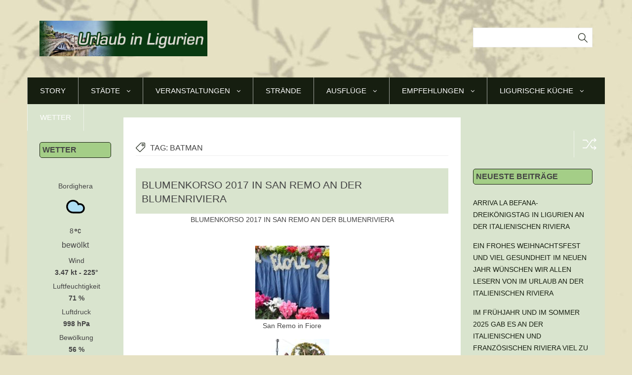

--- FILE ---
content_type: text/html; charset=UTF-8
request_url: https://www.urlaub-italienischeriviera.de/tag/batman/
body_size: 14498
content:
<!DOCTYPE html>
<!--[if !(IE 7) | !(IE 8)  ]><!-->
<html lang="de" prefix="og: http://ogp.me/ns# fb: http://ogp.me/ns/fb# article: http://ogp.me/ns/article#">
<!--<![endif]-->
<head>
<meta charset="UTF-8" />
<meta name="viewport" content="width=device-width" />
<title>Batman | Urlaub an der Italienischen Riviera in Ligurien</title>
<link rel="profile" href="https://gmpg.org/xfn/11" />
<link rel="pingback" href="https://www.urlaub-italienischeriviera.de/xmlrpc.php" />
<link rel="icon" type="image/png" href="https://www.urlaub-italienischeriviera.de/wp-content/uploads/2015/05/icon16x16.png" />			
<link rel="apple-touch-icon" sizes="144x144" href="https://www.urlaub-italienischeriviera.de/wp-content/uploads/2015/05/icon144x144.png" />	
<link rel="apple-touch-icon" sizes="114x114" href="https://www.urlaub-italienischeriviera.de/wp-content/uploads/2015/05/icon114x114.png" />	
<link rel="apple-touch-icon" sizes="72x72" href="https://www.urlaub-italienischeriviera.de/wp-content/uploads/2015/05/icon72x72.png" />	
<link rel="apple-touch-icon" href="https://www.urlaub-italienischeriviera.de/wp-content/uploads/2015/05/icon57x57.png" />	
<!--[if lt IE 9]>
<script src="https://www.urlaub-italienischeriviera.de/wp-content/themes/univermag/assets/js/html5.js" type="text/javascript"></script>
<![endif]-->
<style>
body {
	background-color: #f7f7f7;
}
</style>
<meta name='robots' content='max-image-preview:large' />

<!-- SEO Ultimate (http://www.seodesignsolutions.com/wordpress-seo/) -->
	<meta name="keywords" content="italien,italy,italia,urlaub italienische riviera,Côte d&#039;Azur,Ligurien,Mittelmeer,ligurische Küste,ligurische Küche,italie,Ferienhaus,Casa,Casa Rochin,Imperia,Monte Carlo,Festival International du Cirque,San Remo Festival della Canzone,Restaurants in Ligurien,Airole,Dreikönigsfest,Brauchtum,Dorf im Hinterland,Reise,Feriengäste,Hotelgäste,Zitronenfest,Fête du Ctron Menton,Bumenriviera,Dolceacqua,Riviera diPonente,rustico,vermieten,mieten,reisenFerien,Bordighera,Ventimiglia,San Remo,Nizza,Urlaub,Sonne,Wandern,mountainbike,musikfestival,oliven,tradtion,aktivitäten,parfüm,grasse,Nice,mentone,perinaldo,ausflüge,baden,meer,strand,Immobilien,Hotels,Ferienwohnung,Empfehlungen,Apricale,Hinterland,Bussana Vecchia,Webcam an der italienischen und französischen Riviera,Cannes,Filmfestspiele,Agriturismo,San Biagio della Cima,Herbst in Ligurien,Ferienhaus mieten,Ferienhaus kaufen,Rocchetta Nervina,Beaujolais,Abenteuerbericht mit Folgen,Weihnachten,Halloween in Triora,Spezialitäten" />
<!-- /SEO Ultimate -->

<link rel='dns-prefetch' href='//maps.googleapis.com' />
<link rel="alternate" type="application/rss+xml" title="Urlaub an der Italienischen Riviera in Ligurien &raquo; Feed" href="https://www.urlaub-italienischeriviera.de/feed/" />
<link rel="alternate" type="application/rss+xml" title="Urlaub an der Italienischen Riviera in Ligurien &raquo; Kommentar-Feed" href="https://www.urlaub-italienischeriviera.de/comments/feed/" />
<link rel="alternate" type="application/rss+xml" title="Urlaub an der Italienischen Riviera in Ligurien &raquo; Schlagwort-Feed zu Batman" href="https://www.urlaub-italienischeriviera.de/tag/batman/feed/" />
<style id='wp-img-auto-sizes-contain-inline-css' type='text/css'>
img:is([sizes=auto i],[sizes^="auto," i]){contain-intrinsic-size:3000px 1500px}
/*# sourceURL=wp-img-auto-sizes-contain-inline-css */
</style>
<style id='wp-emoji-styles-inline-css' type='text/css'>

	img.wp-smiley, img.emoji {
		display: inline !important;
		border: none !important;
		box-shadow: none !important;
		height: 1em !important;
		width: 1em !important;
		margin: 0 0.07em !important;
		vertical-align: -0.1em !important;
		background: none !important;
		padding: 0 !important;
	}
/*# sourceURL=wp-emoji-styles-inline-css */
</style>
<style id='wp-block-library-inline-css' type='text/css'>
:root{--wp-block-synced-color:#7a00df;--wp-block-synced-color--rgb:122,0,223;--wp-bound-block-color:var(--wp-block-synced-color);--wp-editor-canvas-background:#ddd;--wp-admin-theme-color:#007cba;--wp-admin-theme-color--rgb:0,124,186;--wp-admin-theme-color-darker-10:#006ba1;--wp-admin-theme-color-darker-10--rgb:0,107,160.5;--wp-admin-theme-color-darker-20:#005a87;--wp-admin-theme-color-darker-20--rgb:0,90,135;--wp-admin-border-width-focus:2px}@media (min-resolution:192dpi){:root{--wp-admin-border-width-focus:1.5px}}.wp-element-button{cursor:pointer}:root .has-very-light-gray-background-color{background-color:#eee}:root .has-very-dark-gray-background-color{background-color:#313131}:root .has-very-light-gray-color{color:#eee}:root .has-very-dark-gray-color{color:#313131}:root .has-vivid-green-cyan-to-vivid-cyan-blue-gradient-background{background:linear-gradient(135deg,#00d084,#0693e3)}:root .has-purple-crush-gradient-background{background:linear-gradient(135deg,#34e2e4,#4721fb 50%,#ab1dfe)}:root .has-hazy-dawn-gradient-background{background:linear-gradient(135deg,#faaca8,#dad0ec)}:root .has-subdued-olive-gradient-background{background:linear-gradient(135deg,#fafae1,#67a671)}:root .has-atomic-cream-gradient-background{background:linear-gradient(135deg,#fdd79a,#004a59)}:root .has-nightshade-gradient-background{background:linear-gradient(135deg,#330968,#31cdcf)}:root .has-midnight-gradient-background{background:linear-gradient(135deg,#020381,#2874fc)}:root{--wp--preset--font-size--normal:16px;--wp--preset--font-size--huge:42px}.has-regular-font-size{font-size:1em}.has-larger-font-size{font-size:2.625em}.has-normal-font-size{font-size:var(--wp--preset--font-size--normal)}.has-huge-font-size{font-size:var(--wp--preset--font-size--huge)}.has-text-align-center{text-align:center}.has-text-align-left{text-align:left}.has-text-align-right{text-align:right}.has-fit-text{white-space:nowrap!important}#end-resizable-editor-section{display:none}.aligncenter{clear:both}.items-justified-left{justify-content:flex-start}.items-justified-center{justify-content:center}.items-justified-right{justify-content:flex-end}.items-justified-space-between{justify-content:space-between}.screen-reader-text{border:0;clip-path:inset(50%);height:1px;margin:-1px;overflow:hidden;padding:0;position:absolute;width:1px;word-wrap:normal!important}.screen-reader-text:focus{background-color:#ddd;clip-path:none;color:#444;display:block;font-size:1em;height:auto;left:5px;line-height:normal;padding:15px 23px 14px;text-decoration:none;top:5px;width:auto;z-index:100000}html :where(.has-border-color){border-style:solid}html :where([style*=border-top-color]){border-top-style:solid}html :where([style*=border-right-color]){border-right-style:solid}html :where([style*=border-bottom-color]){border-bottom-style:solid}html :where([style*=border-left-color]){border-left-style:solid}html :where([style*=border-width]){border-style:solid}html :where([style*=border-top-width]){border-top-style:solid}html :where([style*=border-right-width]){border-right-style:solid}html :where([style*=border-bottom-width]){border-bottom-style:solid}html :where([style*=border-left-width]){border-left-style:solid}html :where(img[class*=wp-image-]){height:auto;max-width:100%}:where(figure){margin:0 0 1em}html :where(.is-position-sticky){--wp-admin--admin-bar--position-offset:var(--wp-admin--admin-bar--height,0px)}@media screen and (max-width:600px){html :where(.is-position-sticky){--wp-admin--admin-bar--position-offset:0px}}

/*# sourceURL=wp-block-library-inline-css */
</style><style id='global-styles-inline-css' type='text/css'>
:root{--wp--preset--aspect-ratio--square: 1;--wp--preset--aspect-ratio--4-3: 4/3;--wp--preset--aspect-ratio--3-4: 3/4;--wp--preset--aspect-ratio--3-2: 3/2;--wp--preset--aspect-ratio--2-3: 2/3;--wp--preset--aspect-ratio--16-9: 16/9;--wp--preset--aspect-ratio--9-16: 9/16;--wp--preset--color--black: #000000;--wp--preset--color--cyan-bluish-gray: #abb8c3;--wp--preset--color--white: #ffffff;--wp--preset--color--pale-pink: #f78da7;--wp--preset--color--vivid-red: #cf2e2e;--wp--preset--color--luminous-vivid-orange: #ff6900;--wp--preset--color--luminous-vivid-amber: #fcb900;--wp--preset--color--light-green-cyan: #7bdcb5;--wp--preset--color--vivid-green-cyan: #00d084;--wp--preset--color--pale-cyan-blue: #8ed1fc;--wp--preset--color--vivid-cyan-blue: #0693e3;--wp--preset--color--vivid-purple: #9b51e0;--wp--preset--gradient--vivid-cyan-blue-to-vivid-purple: linear-gradient(135deg,rgb(6,147,227) 0%,rgb(155,81,224) 100%);--wp--preset--gradient--light-green-cyan-to-vivid-green-cyan: linear-gradient(135deg,rgb(122,220,180) 0%,rgb(0,208,130) 100%);--wp--preset--gradient--luminous-vivid-amber-to-luminous-vivid-orange: linear-gradient(135deg,rgb(252,185,0) 0%,rgb(255,105,0) 100%);--wp--preset--gradient--luminous-vivid-orange-to-vivid-red: linear-gradient(135deg,rgb(255,105,0) 0%,rgb(207,46,46) 100%);--wp--preset--gradient--very-light-gray-to-cyan-bluish-gray: linear-gradient(135deg,rgb(238,238,238) 0%,rgb(169,184,195) 100%);--wp--preset--gradient--cool-to-warm-spectrum: linear-gradient(135deg,rgb(74,234,220) 0%,rgb(151,120,209) 20%,rgb(207,42,186) 40%,rgb(238,44,130) 60%,rgb(251,105,98) 80%,rgb(254,248,76) 100%);--wp--preset--gradient--blush-light-purple: linear-gradient(135deg,rgb(255,206,236) 0%,rgb(152,150,240) 100%);--wp--preset--gradient--blush-bordeaux: linear-gradient(135deg,rgb(254,205,165) 0%,rgb(254,45,45) 50%,rgb(107,0,62) 100%);--wp--preset--gradient--luminous-dusk: linear-gradient(135deg,rgb(255,203,112) 0%,rgb(199,81,192) 50%,rgb(65,88,208) 100%);--wp--preset--gradient--pale-ocean: linear-gradient(135deg,rgb(255,245,203) 0%,rgb(182,227,212) 50%,rgb(51,167,181) 100%);--wp--preset--gradient--electric-grass: linear-gradient(135deg,rgb(202,248,128) 0%,rgb(113,206,126) 100%);--wp--preset--gradient--midnight: linear-gradient(135deg,rgb(2,3,129) 0%,rgb(40,116,252) 100%);--wp--preset--font-size--small: 13px;--wp--preset--font-size--medium: 20px;--wp--preset--font-size--large: 36px;--wp--preset--font-size--x-large: 42px;--wp--preset--spacing--20: 0.44rem;--wp--preset--spacing--30: 0.67rem;--wp--preset--spacing--40: 1rem;--wp--preset--spacing--50: 1.5rem;--wp--preset--spacing--60: 2.25rem;--wp--preset--spacing--70: 3.38rem;--wp--preset--spacing--80: 5.06rem;--wp--preset--shadow--natural: 6px 6px 9px rgba(0, 0, 0, 0.2);--wp--preset--shadow--deep: 12px 12px 50px rgba(0, 0, 0, 0.4);--wp--preset--shadow--sharp: 6px 6px 0px rgba(0, 0, 0, 0.2);--wp--preset--shadow--outlined: 6px 6px 0px -3px rgb(255, 255, 255), 6px 6px rgb(0, 0, 0);--wp--preset--shadow--crisp: 6px 6px 0px rgb(0, 0, 0);}:where(.is-layout-flex){gap: 0.5em;}:where(.is-layout-grid){gap: 0.5em;}body .is-layout-flex{display: flex;}.is-layout-flex{flex-wrap: wrap;align-items: center;}.is-layout-flex > :is(*, div){margin: 0;}body .is-layout-grid{display: grid;}.is-layout-grid > :is(*, div){margin: 0;}:where(.wp-block-columns.is-layout-flex){gap: 2em;}:where(.wp-block-columns.is-layout-grid){gap: 2em;}:where(.wp-block-post-template.is-layout-flex){gap: 1.25em;}:where(.wp-block-post-template.is-layout-grid){gap: 1.25em;}.has-black-color{color: var(--wp--preset--color--black) !important;}.has-cyan-bluish-gray-color{color: var(--wp--preset--color--cyan-bluish-gray) !important;}.has-white-color{color: var(--wp--preset--color--white) !important;}.has-pale-pink-color{color: var(--wp--preset--color--pale-pink) !important;}.has-vivid-red-color{color: var(--wp--preset--color--vivid-red) !important;}.has-luminous-vivid-orange-color{color: var(--wp--preset--color--luminous-vivid-orange) !important;}.has-luminous-vivid-amber-color{color: var(--wp--preset--color--luminous-vivid-amber) !important;}.has-light-green-cyan-color{color: var(--wp--preset--color--light-green-cyan) !important;}.has-vivid-green-cyan-color{color: var(--wp--preset--color--vivid-green-cyan) !important;}.has-pale-cyan-blue-color{color: var(--wp--preset--color--pale-cyan-blue) !important;}.has-vivid-cyan-blue-color{color: var(--wp--preset--color--vivid-cyan-blue) !important;}.has-vivid-purple-color{color: var(--wp--preset--color--vivid-purple) !important;}.has-black-background-color{background-color: var(--wp--preset--color--black) !important;}.has-cyan-bluish-gray-background-color{background-color: var(--wp--preset--color--cyan-bluish-gray) !important;}.has-white-background-color{background-color: var(--wp--preset--color--white) !important;}.has-pale-pink-background-color{background-color: var(--wp--preset--color--pale-pink) !important;}.has-vivid-red-background-color{background-color: var(--wp--preset--color--vivid-red) !important;}.has-luminous-vivid-orange-background-color{background-color: var(--wp--preset--color--luminous-vivid-orange) !important;}.has-luminous-vivid-amber-background-color{background-color: var(--wp--preset--color--luminous-vivid-amber) !important;}.has-light-green-cyan-background-color{background-color: var(--wp--preset--color--light-green-cyan) !important;}.has-vivid-green-cyan-background-color{background-color: var(--wp--preset--color--vivid-green-cyan) !important;}.has-pale-cyan-blue-background-color{background-color: var(--wp--preset--color--pale-cyan-blue) !important;}.has-vivid-cyan-blue-background-color{background-color: var(--wp--preset--color--vivid-cyan-blue) !important;}.has-vivid-purple-background-color{background-color: var(--wp--preset--color--vivid-purple) !important;}.has-black-border-color{border-color: var(--wp--preset--color--black) !important;}.has-cyan-bluish-gray-border-color{border-color: var(--wp--preset--color--cyan-bluish-gray) !important;}.has-white-border-color{border-color: var(--wp--preset--color--white) !important;}.has-pale-pink-border-color{border-color: var(--wp--preset--color--pale-pink) !important;}.has-vivid-red-border-color{border-color: var(--wp--preset--color--vivid-red) !important;}.has-luminous-vivid-orange-border-color{border-color: var(--wp--preset--color--luminous-vivid-orange) !important;}.has-luminous-vivid-amber-border-color{border-color: var(--wp--preset--color--luminous-vivid-amber) !important;}.has-light-green-cyan-border-color{border-color: var(--wp--preset--color--light-green-cyan) !important;}.has-vivid-green-cyan-border-color{border-color: var(--wp--preset--color--vivid-green-cyan) !important;}.has-pale-cyan-blue-border-color{border-color: var(--wp--preset--color--pale-cyan-blue) !important;}.has-vivid-cyan-blue-border-color{border-color: var(--wp--preset--color--vivid-cyan-blue) !important;}.has-vivid-purple-border-color{border-color: var(--wp--preset--color--vivid-purple) !important;}.has-vivid-cyan-blue-to-vivid-purple-gradient-background{background: var(--wp--preset--gradient--vivid-cyan-blue-to-vivid-purple) !important;}.has-light-green-cyan-to-vivid-green-cyan-gradient-background{background: var(--wp--preset--gradient--light-green-cyan-to-vivid-green-cyan) !important;}.has-luminous-vivid-amber-to-luminous-vivid-orange-gradient-background{background: var(--wp--preset--gradient--luminous-vivid-amber-to-luminous-vivid-orange) !important;}.has-luminous-vivid-orange-to-vivid-red-gradient-background{background: var(--wp--preset--gradient--luminous-vivid-orange-to-vivid-red) !important;}.has-very-light-gray-to-cyan-bluish-gray-gradient-background{background: var(--wp--preset--gradient--very-light-gray-to-cyan-bluish-gray) !important;}.has-cool-to-warm-spectrum-gradient-background{background: var(--wp--preset--gradient--cool-to-warm-spectrum) !important;}.has-blush-light-purple-gradient-background{background: var(--wp--preset--gradient--blush-light-purple) !important;}.has-blush-bordeaux-gradient-background{background: var(--wp--preset--gradient--blush-bordeaux) !important;}.has-luminous-dusk-gradient-background{background: var(--wp--preset--gradient--luminous-dusk) !important;}.has-pale-ocean-gradient-background{background: var(--wp--preset--gradient--pale-ocean) !important;}.has-electric-grass-gradient-background{background: var(--wp--preset--gradient--electric-grass) !important;}.has-midnight-gradient-background{background: var(--wp--preset--gradient--midnight) !important;}.has-small-font-size{font-size: var(--wp--preset--font-size--small) !important;}.has-medium-font-size{font-size: var(--wp--preset--font-size--medium) !important;}.has-large-font-size{font-size: var(--wp--preset--font-size--large) !important;}.has-x-large-font-size{font-size: var(--wp--preset--font-size--x-large) !important;}
/*# sourceURL=global-styles-inline-css */
</style>

<style id='classic-theme-styles-inline-css' type='text/css'>
/*! This file is auto-generated */
.wp-block-button__link{color:#fff;background-color:#32373c;border-radius:9999px;box-shadow:none;text-decoration:none;padding:calc(.667em + 2px) calc(1.333em + 2px);font-size:1.125em}.wp-block-file__button{background:#32373c;color:#fff;text-decoration:none}
/*# sourceURL=/wp-includes/css/classic-themes.min.css */
</style>
<link rel='stylesheet' id='contact-form-7-css' href='https://www.urlaub-italienischeriviera.de/wp-content/plugins/contact-form-7/includes/css/styles.css?ver=5.3.1' type='text/css' media='all' />
<link rel='stylesheet' id='wpcloudy-css' href='https://www.urlaub-italienischeriviera.de/wp-content/plugins/wp-cloudy/css/wpcloudy.min.css?ver=6.9' type='text/css' media='all' />
<link rel='stylesheet' id='dankov-bootstrap-css' href='https://www.urlaub-italienischeriviera.de/wp-content/themes/univermag/assets/css/bootstrap.css?ver=6.9' type='text/css' media='all' />
<link rel='stylesheet' id='dankov-simple-icons-css' href='https://www.urlaub-italienischeriviera.de/wp-content/themes/univermag/assets/css/simple-line-icons.css?ver=6.9' type='text/css' media='all' />
<link rel='stylesheet' id='dankov-awesome-icons-css' href='https://www.urlaub-italienischeriviera.de/wp-content/themes/univermag/assets/css/font-awesome.min.css?ver=6.9' type='text/css' media='all' />
<link rel='stylesheet' id='dankov-animate-css' href='https://www.urlaub-italienischeriviera.de/wp-content/themes/univermag/assets/css/animate.css?ver=6.9' type='text/css' media='all' />
<link rel='stylesheet' id='dankov-owl-carousel-css' href='https://www.urlaub-italienischeriviera.de/wp-content/themes/univermag/assets/css/owl.carousel.css?ver=6.9' type='text/css' media='all' />
<link rel='stylesheet' id='dankov-owl-carousel-themes-css' href='https://www.urlaub-italienischeriviera.de/wp-content/themes/univermag/assets/css/owl.theme.css?ver=6.9' type='text/css' media='all' />
<link rel='stylesheet' id='dankov-prettyphoto-css' href='https://www.urlaub-italienischeriviera.de/wp-content/themes/univermag/assets/css/prettyPhoto.css?ver=6.9' type='text/css' media='all' />
<link rel='stylesheet' id='dankov-bxslider-css' href='https://www.urlaub-italienischeriviera.de/wp-content/themes/univermag/assets/css/jquery.bxslider.css?ver=6.9' type='text/css' media='all' />
<link rel='stylesheet' id='dankov-smartmenus-css' href='https://www.urlaub-italienischeriviera.de/wp-content/themes/univermag/assets/css/jquery.smartmenus.bootstrap.css?ver=6.9' type='text/css' media='all' />
<link rel='stylesheet' id='dankov-nav-css' href='https://www.urlaub-italienischeriviera.de/wp-content/themes/univermag/assets/css/nav.css?ver=6.9' type='text/css' media='all' />
<link rel='stylesheet' id='dankov-shortcodes-css-css' href='https://www.urlaub-italienischeriviera.de/wp-content/themes/univermag/assets/css/shortcodes.css?ver=6.9' type='text/css' media='all' />
<link rel='stylesheet' id='dankov-buddypress-css-css' href='https://www.urlaub-italienischeriviera.de/wp-content/themes/univermag/assets/css/buddypress.css?ver=6.9' type='text/css' media='all' />
<link rel='stylesheet' id='dankov-bbpress-css-css' href='https://www.urlaub-italienischeriviera.de/wp-content/themes/univermag/assets/css/bbpress.css?ver=6.9' type='text/css' media='all' />
<link rel='stylesheet' id='royalslider-css' href='https://www.urlaub-italienischeriviera.de/wp-content/themes/univermag/assets/plugins/royalslider/royalslider.css' type='text/css' media='all' />
<link rel='stylesheet' id='dankov-style-css' href='https://www.urlaub-italienischeriviera.de/wp-content/themes/univermag/style.css?ver=6.9' type='text/css' media='all' />
<style id='dankov-style-inline-css' type='text/css'>
.logo h3 {
  color: #093911;
  font-size: 24px;
  font-weight: bold;
}
.logo p {
  color: currentcolor;
  font-size: 15px;
  font-weight: bold;
  line-height: 0;
  margin: 0;
  padding: 0;
}
.percent-sidebar {
  background: #d9e4ce none repeat scroll 0 0;
}
.col-lg-2.col-left.sidebar-no {
  background: #d9e4ce none repeat scroll 0 0;
}
.menu-wrapper .menu {
  background: #161E10;
}
.footer-copyright {
  background: #eaf0e4 none repeat scroll 0 0;
}
.footer-area-cont {
  background: #eaf0e4 none repeat scroll 0 0;
}
.footer {
  background: #eaf0e4 none repeat scroll 0 0;
}
body {
  background-color: #e6e1c3;
}
.sidebar .widget-title {
  background: #a4ce87 none repeat scroll 0 0;
  border: 1px solid #161e10;
  border-radius: 5px;
  font-weight: bold;
  padding: 5px;
  width: 100%;
}
.sidebar .widget-title {
  border-bottom: 1px solid #161e10;
}
.col-content {
  background: #fff none repeat scroll 0 0;
}
.cont-wide {
  background: #d9e4ce none repeat scroll 0 0;
}
.left-image-post {
  padding-left: 0;
}
.left-image-post .post-thumbnail {
  display: none;
}
.paper-button{display:none;}
.post-content {
  text-align: center;
}
.title a {
  font-weight: 500;
}
.left-image-post .title {
  background: #d9e4ce none repeat scroll 0 0;
  color: #3e4f2b;
  font-size: 21px;
  padding: 20px 0 16px 12px;
}
.footer-area-cont {
  display: none;
}

h1 a:hover, h2 a:hover, h3 a:hover, h4 a:hover, h5 a:hover, h6 a:hover { color: #161e10;}
a:hover {color: #161e10;}
.search-area form > div:before {color: #161e10;}
.head-search span:hover:before {color:#161e10;}
.menu-wrapper {background: #161e10;}
.menu-wrapper .menu {background: #161e10;}
ul#main-nav li ul li {background: #161e10;}
ul#main-nav li ul li:last-child {background: #161e10;}
.sub-menu {    background: #161e10; }
.posts .widget-title {border-bottom: 1px solid #161e10}
.posts .widget > h5 {border-bottom: 2px solid #161e10}
.sidebar .widget-title {border-bottom: 1px solid #161e10}
.sidebar .widget > h5 {border-bottom: 2px solid #161e10}
.sidebar-mini .widget-title {border-bottom: 1px solid #161e10}
.sidebar-mini .widget > h5 {border-bottom: 2px solid #161e10}
.sidebar a {    color: #161e10}
.sub-menu li {  background: #161e10;}
.archive-tags:before {color: #161e10}
.archive-date:before {color: #161e10}
.archive-date:before {color: #161e10; }
.archive-search:before {color: #161e10; }
.archive-404:before {color: #161e10; }
.archive-category:before {color: #161e10; }
.archive-shop:before {color: #161e10; }
.post-category .active {color:#161e10; }
.left-image-post .title a:hover {color: #161e10; }
.standart-post .title:hover a,.standart-post .title:hover {color: #161e10; }
.entry-meta ul li i {color: #161e10; }
.paper-button:hover:before,.paper-button:hover:after {background: #161e10; }
.paper-button:before,.paper-button:after {color: #161e10; }
.nav-previous a:hover {background: #161e10; }
.nav-next a:hover {background: #161e10; }
.image-slider a.video-thumb:hover:before, .image-slider a.video-thumb:hover:after  {background: #161e10; }
.image-slider a.video-thumb:before {color: #161e10; }
.meta-slider i {color: #161e10; }
.link-format a:before {color:#161e10;}
.button,html input[type="button"],input[type="reset"],input[type="submit"] {border-color: #161e10; background: #161e10;}
button:hover,html input[type="button"]:hover,input[type="reset"]:hover,input[type="submit"]:hover {color: #161e10;}
.logged-in-as a {color: #161e10;}
.author-card {color: #161e10;}
.comment-reply-link {color: #161e10;}
.widget_search form > div:before {color: #161e10;}
.tagcloud a {background: #161e10;}
.tagcloud a:hover {color: #161e10 !important; }
.tweet_list li:before {color: #161e10;}
.tweet_text a {color: #161e10;}
.dankov_post_content a:hover {    color: #161e10;}
.dankov_post_meta i {color: #161e10;}
.footer-widget .dankov_post_meta i {color: #161e10;}
.footer-area .tagcloud a {background: #161e10;}
.footer-area .tagcloud a:hover {color: #161e10 !important; border:1px solid #161e10;}
.login-panel:hover i{color: #161e10;}
.slider-text h3 a:hover { color: #161e10}
.rsBlock-meta li i {color: #161e10;}
.owl-theme .owl-controls .owl-buttons div{background: #161e10;}
.owl-theme .owl-controls .owl-page span{background: #161e10;}
#buddypress button,#buddypress a.button,#buddypress input[type=submit],#buddypress input[type=button],#buddypress input[type=reset],#buddypress ul.button-nav li a,#buddypress div.generic-button a,#buddypress .comment-reply-link,a.bp-title-button {border-color: #161e10;background: #161e10;}
#buddypress .comment-reply-link, #buddypress a.button, #buddypress button, #buddypress div.generic-button a, #buddypress input[type=button], #buddypress input[type=reset], #buddypress input[type=submit], #buddypress ul.button-nav li a, a.bp-title-button {border-color: #161e10;background: #161e10;}
#buddypress button:hover,#buddypress a.button:hover,#buddypress a.button:focus,#buddypress input[type=submit]:hover,#buddypress input[type=button]:hover,#buddypress input[type=reset]:hover,#buddypress ul.button-nav li a:hover,#buddypress ul.button-nav li.current a,#buddypress div.generic-button a:hover,#buddypress .comment-reply-link:hover {border-color: #161e10;color: #161e10;}
#buddypress div.item-list-tabs ul li.selected a,#buddypress div.item-list-tabs ul li.current a {background-color: #161e10;}
#buddypress div.item-list-tabs#subnav ul li.feed a {color:#161e10;}
#buddypress ul.item-list li div.item-title a { color: #161e10;}
#buddypress .activity-header a,#buddypress .comment-meta a,#buddypress .acomment-meta a {color: #161e10;}
.bbp-forum-info a {color: #161e10;}
.bbp-body .bbp-topic-title > a {color: #161e10;}
.button.logout-link {color: #161e10;}
/*# sourceURL=dankov-style-inline-css */
</style>
<link rel='stylesheet' id='dankov-ie-css' href='https://www.urlaub-italienischeriviera.de/wp-content/themes/univermag/assets/css/ie.css?ver=6.9' type='text/css' media='all' />
<link rel='stylesheet' id='dankov-responsive-css-css' href='https://www.urlaub-italienischeriviera.de/wp-content/themes/univermag/assets/css/responsive.css?ver=6.9' type='text/css' media='all' />
<link rel='stylesheet' id='wp-pagenavi-css' href='https://www.urlaub-italienischeriviera.de/wp-content/plugins/wp-pagenavi/pagenavi-css.css?ver=2.70' type='text/css' media='all' />
<script type="text/javascript" src="https://www.urlaub-italienischeriviera.de/wp-includes/js/jquery/jquery.min.js?ver=3.7.1" id="jquery-core-js"></script>
<script type="text/javascript" src="https://www.urlaub-italienischeriviera.de/wp-includes/js/jquery/jquery-migrate.min.js?ver=3.4.1" id="jquery-migrate-js"></script>
<link rel="https://api.w.org/" href="https://www.urlaub-italienischeriviera.de/wp-json/" /><link rel="alternate" title="JSON" type="application/json" href="https://www.urlaub-italienischeriviera.de/wp-json/wp/v2/tags/1180" /><link rel="EditURI" type="application/rsd+xml" title="RSD" href="https://www.urlaub-italienischeriviera.de/xmlrpc.php?rsd" />
<meta name="generator" content="WordPress 6.9" />

<link rel='stylesheet' id='wpcloudy-anim-css' href='https://www.urlaub-italienischeriviera.de/wp-content/plugins/wp-cloudy/css/wpcloudy-anim.min.css?ver=6.9' type='text/css' media='all' />
</head>

<body data-rsssl=1 class="archive tag tag-batman tag-1180 wp-theme-univermag">
 
						<div class="wrapper">
				 
 

		 
												<div class="header">
								 
		 
		<div class="container">
			<div class="row">
				<div class="col-lg-4 col-md-4 col-cus-6 col-sm-12 col-xs-12 ">
											<div class="logo"><a href="https://www.urlaub-italienischeriviera.de" title="Urlaub an der Italienischen Riviera in Ligurien" rel="home"><img src="https://www.urlaub-italienischeriviera.de/wp-content/uploads/2015/05/logo1.jpg" data-at2x="https://www.urlaub-italienischeriviera.de/wp-content/uploads/2015/05/logo1.jpg" alt="Urlaub an der Italienischen Riviera in Ligurien" /></a></div>
						
				</div>
				<div class="col-lg-5 col-md-5 col-cus-6 col-sm-12">
											<div class="banner-area">
							<aside id="text-6" class="widget widget_text">			<div class="textwidget"></div>
		</aside>						</div>
									</div>







				<div class="col-lg-3 col-md-3 hidden-cus col-sm-12">
					 
																		<div class="no-icons"></div>
							 
		 
					<div class="search-area">
						<form role="search" method="get" id="searchform" class="searchform" action="/">
				<div>
					<label class="screen-reader-text" for="s">Search for:</label>
					<input type="text" value="" name="s" id="s">
					<input type="submit" id="searchsubmit" value="Search">
				</div>
			</form>
					</div>
				</div>
			</div>
		</div>
		<div class="menu-wrapper">
		 
												<div class="menu">
							 
		 			
			<nav id="navigation">
				<div class="navbar" role="navigation">
			        <div class="navbar-header">
			          	<button type="button" class="navbar-toggle" data-toggle="collapse" data-target=".navbar-collapse">
			            	<span class="sr-only">Toggle navigation</span>
			            	<span class="icon-bar"></span>
			            	<span class="icon-bar"></span>
			            	<span class="icon-bar"></span>
			          	</button>
			        </div>
	        		<div class="navbar-collapse collapse">
	        					<ul id="menu-hauptmenue" class="nav navbar-nav"><li id="menu-item-33" class="menu-item menu-item-type-custom menu-item-object-custom menu-item-home menu-item-33"><a href="https://www.urlaub-italienischeriviera.de">Story</a></li>
<li id="menu-item-29" class="menu-item menu-item-type-post_type menu-item-object-page menu-item-has-children menu-item-29"><a href="https://www.urlaub-italienischeriviera.de/staedte/">Städte</a>
<ul class="sub-menu">
	<li id="menu-item-118" class="menu-item menu-item-type-post_type menu-item-object-page menu-item-118"><a href="https://www.urlaub-italienischeriviera.de/staedte/apricale/">Apricale</a></li>
	<li id="menu-item-31" class="menu-item menu-item-type-post_type menu-item-object-page menu-item-31"><a href="https://www.urlaub-italienischeriviera.de/staedte/bordighera/">Bordighera</a></li>
	<li id="menu-item-30" class="menu-item menu-item-type-post_type menu-item-object-page menu-item-30"><a href="https://www.urlaub-italienischeriviera.de/staedte/dolceacqua/">Dolceacqua</a></li>
	<li id="menu-item-107" class="menu-item menu-item-type-post_type menu-item-object-page menu-item-107"><a href="https://www.urlaub-italienischeriviera.de/staedte/imperia/">Imperia</a></li>
	<li id="menu-item-110" class="menu-item menu-item-type-post_type menu-item-object-page menu-item-110"><a href="https://www.urlaub-italienischeriviera.de/staedte/menton/">Menton</a></li>
	<li id="menu-item-108" class="menu-item menu-item-type-post_type menu-item-object-page menu-item-108"><a href="https://www.urlaub-italienischeriviera.de/staedte/monte-carlo/">Monte Carlo</a></li>
	<li id="menu-item-6659" class="menu-item menu-item-type-post_type menu-item-object-page menu-item-6659"><a href="https://www.urlaub-italienischeriviera.de/staedte/perinaldo/">Perinaldo</a></li>
	<li id="menu-item-106" class="menu-item menu-item-type-post_type menu-item-object-page menu-item-106"><a href="https://www.urlaub-italienischeriviera.de/staedte/san-remo/">San Remo</a></li>
	<li id="menu-item-109" class="menu-item menu-item-type-post_type menu-item-object-page menu-item-109"><a href="https://www.urlaub-italienischeriviera.de/staedte/ventimiglia/">Ventimiglia</a></li>
	<li id="menu-item-1192" class="menu-item menu-item-type-post_type menu-item-object-page menu-item-1192"><a href="https://www.urlaub-italienischeriviera.de/staedte/nizza-2/">Nizza</a></li>
</ul>
</li>
<li id="menu-item-24" class="menu-item menu-item-type-post_type menu-item-object-page menu-item-has-children menu-item-24"><a href="https://www.urlaub-italienischeriviera.de/veranstaltungen/">Veranstaltungen</a>
<ul class="sub-menu">
	<li id="menu-item-4237" class="menu-item menu-item-type-post_type menu-item-object-page menu-item-4237"><a href="https://www.urlaub-italienischeriviera.de/veranstaltungen/apricale/">Apricale</a></li>
	<li id="menu-item-4850" class="menu-item menu-item-type-post_type menu-item-object-page menu-item-4850"><a href="https://www.urlaub-italienischeriviera.de/veranstaltungen/bordighera/">Bordighera</a></li>
	<li id="menu-item-3167" class="menu-item menu-item-type-post_type menu-item-object-page menu-item-has-children menu-item-3167"><a href="https://www.urlaub-italienischeriviera.de/veranstaltungen/cannes/">Cannes</a>
	<ul class="sub-menu">
		<li id="menu-item-5982" class="menu-item menu-item-type-post_type menu-item-object-page menu-item-5982"><a href="https://www.urlaub-italienischeriviera.de/veranstaltungen/cannes/68-festival-de-cannes-vom-13-24-mai-2015/">68. Festival de Cannes vom 13. – 24. Mai 2015</a></li>
		<li id="menu-item-7637" class="menu-item menu-item-type-post_type menu-item-object-page menu-item-7637"><a href="https://www.urlaub-italienischeriviera.de/veranstaltungen/cannes/69-internationale-filmfestspiele-von-cannes-die-goldene-palme/">69. INTERNATIONALE FILMFESTSPIELE VON CANNES.  DIE GOLDENE PALME</a></li>
		<li id="menu-item-8146" class="menu-item menu-item-type-post_type menu-item-object-page menu-item-8146"><a href="https://www.urlaub-italienischeriviera.de/veranstaltungen/cannes/70-festival-von-cannes-vom-17-28-mai-2017-im-urlaub-der-italienischen-riviera/">70. FESTIVAL VON CANNES VOM 17. – 28. MAI 2017 IM URLAUB AN DER ITALIENISCHEN RIVIERA</a></li>
	</ul>
</li>
	<li id="menu-item-2205" class="menu-item menu-item-type-post_type menu-item-object-page menu-item-2205"><a href="https://www.urlaub-italienischeriviera.de/veranstaltungen/weinernte/">Dolceacqua</a></li>
	<li id="menu-item-6625" class="menu-item menu-item-type-post_type menu-item-object-page menu-item-6625"><a href="https://www.urlaub-italienischeriviera.de/veranstaltungen/imperia/">Imperia</a></li>
	<li id="menu-item-25" class="menu-item menu-item-type-post_type menu-item-object-page menu-item-has-children menu-item-25"><a href="https://www.urlaub-italienischeriviera.de/veranstaltungen/zitronenfest/">Menton</a>
	<ul class="sub-menu">
		<li id="menu-item-7971" class="menu-item menu-item-type-post_type menu-item-object-page menu-item-7971"><a href="https://www.urlaub-italienischeriviera.de/veranstaltungen/zitronenfest/84-zitronenfest-menton-der-franzoesischen-riviera-broadway/">84. ZITRONENFEST IN MENTON AN DER FRANZÖSISCHEN RIVIERA: BROADWAY</a></li>
	</ul>
</li>
	<li id="menu-item-27" class="menu-item menu-item-type-post_type menu-item-object-page menu-item-27"><a href="https://www.urlaub-italienischeriviera.de/veranstaltungen/veranstaltungen/">Monte Carlo</a></li>
	<li id="menu-item-2750" class="menu-item menu-item-type-post_type menu-item-object-page menu-item-2750"><a href="https://www.urlaub-italienischeriviera.de/veranstaltungen/nizza/">Nizza</a></li>
	<li id="menu-item-227" class="menu-item menu-item-type-post_type menu-item-object-page menu-item-227"><a href="https://www.urlaub-italienischeriviera.de/veranstaltungen/san-remo/">San Remo</a></li>
	<li id="menu-item-3696" class="menu-item menu-item-type-post_type menu-item-object-page menu-item-3696"><a href="https://www.urlaub-italienischeriviera.de/veranstaltungen/perinaldo/">Perinaldo</a></li>
	<li id="menu-item-6268" class="menu-item menu-item-type-post_type menu-item-object-page menu-item-6268"><a href="https://www.urlaub-italienischeriviera.de/veranstaltungen/pigna/">Pigna</a></li>
	<li id="menu-item-4318" class="menu-item menu-item-type-post_type menu-item-object-page menu-item-4318"><a href="https://www.urlaub-italienischeriviera.de/veranstaltungen/ventimiglia/">Ventimiglia</a></li>
</ul>
</li>
<li id="menu-item-32" class="menu-item menu-item-type-post_type menu-item-object-page menu-item-32"><a href="https://www.urlaub-italienischeriviera.de/straende/">Strände</a></li>
<li id="menu-item-473" class="menu-item menu-item-type-post_type menu-item-object-page menu-item-has-children menu-item-473"><a href="https://www.urlaub-italienischeriviera.de/ausfluege/">Ausflüge</a>
<ul class="sub-menu">
	<li id="menu-item-6918" class="menu-item menu-item-type-post_type menu-item-object-page menu-item-6918"><a href="https://www.urlaub-italienischeriviera.de/ausfluege/die-hanbury-gaerten/">Die Hanbury Gärten</a></li>
</ul>
</li>
<li id="menu-item-3609" class="menu-item menu-item-type-post_type menu-item-object-page menu-item-has-children menu-item-3609"><a href="https://www.urlaub-italienischeriviera.de/empfehlungen/">Empfehlungen</a>
<ul class="sub-menu">
	<li id="menu-item-7526" class="menu-item menu-item-type-post_type menu-item-object-page menu-item-7526"><a href="https://www.urlaub-italienischeriviera.de/empfehlungen/agriturismi/">Agriturismo</a></li>
	<li id="menu-item-7521" class="menu-item menu-item-type-post_type menu-item-object-page menu-item-has-children menu-item-7521"><a href="https://www.urlaub-italienischeriviera.de/empfehlungen/hotels/">Hotels</a>
	<ul class="sub-menu">
		<li id="menu-item-7522" class="menu-item menu-item-type-post_type menu-item-object-page menu-item-7522"><a href="https://www.urlaub-italienischeriviera.de/empfehlungen/hotels/bordighera/">Bordighera</a></li>
		<li id="menu-item-7523" class="menu-item menu-item-type-post_type menu-item-object-page menu-item-7523"><a href="https://www.urlaub-italienischeriviera.de/empfehlungen/hotels/menton/">Menton</a></li>
		<li id="menu-item-7524" class="menu-item menu-item-type-post_type menu-item-object-page menu-item-7524"><a href="https://www.urlaub-italienischeriviera.de/empfehlungen/hotels/monte-carlo/">Monte Carlo</a></li>
		<li id="menu-item-7525" class="menu-item menu-item-type-post_type menu-item-object-page menu-item-7525"><a href="https://www.urlaub-italienischeriviera.de/empfehlungen/hotels/san-remo/">San Remo</a></li>
	</ul>
</li>
	<li id="menu-item-7527" class="menu-item menu-item-type-post_type menu-item-object-page menu-item-has-children menu-item-7527"><a href="https://www.urlaub-italienischeriviera.de/empfehlungen/ferienwohnungen/">Ferienwohnungen</a>
	<ul class="sub-menu">
		<li id="menu-item-7528" class="menu-item menu-item-type-post_type menu-item-object-page menu-item-7528"><a href="https://www.urlaub-italienischeriviera.de/empfehlungen/ferienwohnungen/dolceacqua/">Dolceacqua</a></li>
	</ul>
</li>
</ul>
</li>
<li id="menu-item-7061" class="menu-item menu-item-type-post_type menu-item-object-page menu-item-has-children menu-item-7061"><a href="https://www.urlaub-italienischeriviera.de/ligurische-kueche/">Ligurische Küche</a>
<ul class="sub-menu">
	<li id="menu-item-7062" class="menu-item menu-item-type-post_type menu-item-object-page menu-item-has-children menu-item-7062"><a href="https://www.urlaub-italienischeriviera.de/ligurische-kueche/rezepte/">Rezepte</a>
	<ul class="sub-menu">
		<li id="menu-item-7751" class="menu-item menu-item-type-post_type menu-item-object-page menu-item-7751"><a href="https://www.urlaub-italienischeriviera.de/ligurische-kueche/rezepte/aprikosenmarmelade/">Aprikosenmarmelade</a></li>
		<li id="menu-item-7139" class="menu-item menu-item-type-post_type menu-item-object-page menu-item-7139"><a href="https://www.urlaub-italienischeriviera.de/ligurische-kueche/rezepte/bohnen-mit-ziegenfleisch/">Bohnen mit Ziegenfleisch</a></li>
		<li id="menu-item-7105" class="menu-item menu-item-type-post_type menu-item-object-page menu-item-7105"><a href="https://www.urlaub-italienischeriviera.de/ligurische-kueche/rezepte/faschingskrapfen-bomboloni/">Faschingskrapfen-Bomboloni</a></li>
		<li id="menu-item-7063" class="menu-item menu-item-type-post_type menu-item-object-page menu-item-7063"><a href="https://www.urlaub-italienischeriviera.de/ligurische-kueche/rezepte/focaccia-ligurischer-hefefladen/">Focaccia-ligurischer Hefefladen</a></li>
		<li id="menu-item-7064" class="menu-item menu-item-type-post_type menu-item-object-page menu-item-7064"><a href="https://www.urlaub-italienischeriviera.de/ligurische-kueche/rezepte/gefuellte-zucchiniblueten/">Gefüllte Zucchiniblüten</a></li>
		<li id="menu-item-7717" class="menu-item menu-item-type-post_type menu-item-object-page menu-item-7717"><a href="https://www.urlaub-italienischeriviera.de/ligurische-kueche/rezepte/rezepte-der-ligurischen-kueche-gemuesepizza-pizza-con-verdura/">Gemüsepizza – Pizza con verdura</a></li>
		<li id="menu-item-8611" class="menu-item menu-item-type-post_type menu-item-object-page menu-item-8611"><a href="https://www.urlaub-italienischeriviera.de/ligurische-kueche/rezepte/karottenkuchen/">Karottenkuchen</a></li>
		<li id="menu-item-7065" class="menu-item menu-item-type-post_type menu-item-object-page menu-item-7065"><a href="https://www.urlaub-italienischeriviera.de/ligurische-kueche/rezepte/michette-aus-dolceacqua/">Michette aus Dolceacqua</a></li>
		<li id="menu-item-7066" class="menu-item menu-item-type-post_type menu-item-object-page menu-item-7066"><a href="https://www.urlaub-italienischeriviera.de/ligurische-kueche/rezepte/ligurische-kueche-rezept-der-woche-minestrone/">Minestrone</a></li>
		<li id="menu-item-7067" class="menu-item menu-item-type-post_type menu-item-object-page menu-item-7067"><a href="https://www.urlaub-italienischeriviera.de/ligurische-kueche/rezepte/muscheln-cozze-im-weissweinsud/">Muscheln – Cozze im Weissweinsud</a></li>
		<li id="menu-item-7068" class="menu-item menu-item-type-post_type menu-item-object-page menu-item-7068"><a href="https://www.urlaub-italienischeriviera.de/ligurische-kueche/rezepte/pansarole/">Pansarole</a></li>
		<li id="menu-item-8602" class="menu-item menu-item-type-post_type menu-item-object-page menu-item-8602"><a href="https://www.urlaub-italienischeriviera.de/ligurische-kueche/rezepte/ratatouille/">RATATOUILLE</a></li>
		<li id="menu-item-7069" class="menu-item menu-item-type-post_type menu-item-object-page menu-item-7069"><a href="https://www.urlaub-italienischeriviera.de/ligurische-kueche/rezepte/spaghetti-mit-knoblauch-oel-und-peperoncini/">Spaghetti mit Knoblauch, Öl und Peperoncini</a></li>
		<li id="menu-item-7070" class="menu-item menu-item-type-post_type menu-item-object-page menu-item-7070"><a href="https://www.urlaub-italienischeriviera.de/ligurische-kueche/rezepte/tira-mi-su/">Tira mi sù</a></li>
		<li id="menu-item-7071" class="menu-item menu-item-type-post_type menu-item-object-page menu-item-7071"><a href="https://www.urlaub-italienischeriviera.de/ligurische-kueche/rezepte/zabaione/">Zabaione</a></li>
		<li id="menu-item-7218" class="menu-item menu-item-type-post_type menu-item-object-page menu-item-7218"><a href="https://www.urlaub-italienischeriviera.de/ligurische-kueche/rezepte/zitronenkuchen/">Zitronenkuchen</a></li>
		<li id="menu-item-7072" class="menu-item menu-item-type-post_type menu-item-object-page menu-item-7072"><a href="https://www.urlaub-italienischeriviera.de/ligurische-kueche/rezepte/zucchinikuechlein/">Zucchiniküchlein</a></li>
	</ul>
</li>
</ul>
</li>
<li id="menu-item-8126" class="menu-item menu-item-type-post_type menu-item-object-page menu-item-8126"><a href="https://www.urlaub-italienischeriviera.de/wetter/">Wetter</a></li>
</ul>	        		</div>
	     		</div>
			</nav>	
					 
												<div class="login-panel">
												<a href="https://www.urlaub-italienischeriviera.de/ein-frohes-weihnachtsfest-und-viel-gesundheit-im-neuen-jahr-wuenschen-wir-allen-lesern/"><i class="icon-shuffle"></i></a>
					</div>
								 
		 


				</div>
			</div>
		</div>
<div class="content">
	<div class="container cont-wide">
		<div class="row">
			<div class="col-lg-2 col-left sidebar-no">

                                    <div class="sidebar sidebar-mini">
                        <aside id="text-4" class="widget widget_text"><div class="widget-line"><h3 class="widget-title">Wetter</h3></div>			<div class="textwidget"><div id="wpc-weather-id-8124" class="wpc-weather-id" data-id="8124" data-post-id="" data-map="" data-detect-geolocation="" data-manual-geolocation="" data-wpc-lat="" data-wpc-lon="" data-wpc-city-id="" data-wpc-city-name="" data-custom-font=""></div></div>
		</aside>                    </div>
                    
                </div>
                <div class="col-lg-6 col-md-7 col-cus-7 col-sm-12 col-content sidebar-no" data-sticky_parent>
				<div class="wrap-content">

					<header class="archive-header">
				<h3 class="archive-title archive-tags">TAG: <span>Batman</span></h3>

						</header><!-- .archive-header -->

			
		
		
			
					
						<article data-catslug-post="1" id="post-8062" class="post-set left-image-post  post-8062 post type-post status-publish format-standard has-post-thumbnail hentry category-generel tag-arma-di-taggia tag-batman tag-blumenkorso tag-blumenriviera tag-dolceacqua tag-ferienhaus-in-ligurien tag-flash tag-ospedaletti tag-san-remo tag-san-remo-in-fiori tag-santo-stefano-al-mare tag-superhelden tag-thor tag-urlaub-an-der-italienischen-riviera">
					
					
			

		

				<div class="post-thumbnail">
					<div class="post-hover">
						<img width="595" height="574" src="https://www.urlaub-italienischeriviera.de/wp-content/uploads/2017/03/Santo-Stefano-al-Mare-mit-Thor.jpg" class="attachment-post-thumbnail size-post-thumbnail wp-post-image" alt="Santo Stefano al Mare mit ThorDe" decoding="async" fetchpriority="high" srcset="https://www.urlaub-italienischeriviera.de/wp-content/uploads/2017/03/Santo-Stefano-al-Mare-mit-Thor.jpg 595w, https://www.urlaub-italienischeriviera.de/wp-content/uploads/2017/03/Santo-Stefano-al-Mare-mit-Thor-300x289.jpg 300w" sizes="(max-width: 595px) 100vw, 595px" />					</div>
				</div>
				 
																<a class="paper-button btn-next pencil"  href="https://www.urlaub-italienischeriviera.de/blumenkorso-2017-san-remo-der-blumenriviera/"></a>
											 
				 
				<h1 class="title">
					<a href="https://www.urlaub-italienischeriviera.de/blumenkorso-2017-san-remo-der-blumenriviera/" rel="bookmark" title="Permanent Link to BLUMENKORSO 2017 IN SAN REMO AN DER BLUMENRIVIERA">BLUMENKORSO 2017 IN SAN REMO AN DER BLUMENRIVIERA</a>
				</h1>

			<div class="post-content">
		<p style="text-align: center;">BLUMENKORSO 2017 IN SAN REMO AN DER BLUMENRIVIERA</p>
<div id="attachment_8063" style="width: 160px" class="wp-caption alignnone"><a href="https://www.urlaub-italienischeriviera.de/blumenkorso-2017-san-remo-der-blumenriviera/san-remo-in-fiore-2/" target="_blank"><img decoding="async" aria-describedby="caption-attachment-8063" class="wp-image-8063 size-thumbnail" title="San Remo in Fiore" src="https://www.urlaub-italienischeriviera.de/wp-content/uploads/2017/03/San-Remo-in-Fiore-1-150x150.jpg" alt="" width="150" height="150" /></a><p id="caption-attachment-8063" class="wp-caption-text">San Remo in Fiore</p></div>
<p style="text-align: left;">Am Sonntag, den 12. März konnte man wieder bei strahlendem Sonnenschein den farbenprächtigen Blumenkorso von San Remo bewundern.</p>
<div id="attachment_8064" style="width: 160px" class="wp-caption alignnone"><a href="https://www.urlaub-italienischeriviera.de/blumenkorso-2017-san-remo-der-blumenriviera/blumenwagen-von-san-remo/" target="_blank"><img decoding="async" aria-describedby="caption-attachment-8064" class="wp-image-8064 size-thumbnail" title="Festwagen von San Remo" src="https://www.urlaub-italienischeriviera.de/wp-content/uploads/2017/03/Blumenwagen-von-San-Remo-150x150.jpg" alt="Blumenwagen San Remo" width="150" height="150" /></a><p id="caption-attachment-8064" class="wp-caption-text">Festwagen von San Remo</p></div>
<p style="text-align: left;">Dieses Mal war das Thema den Superhelden gewidmet. Santo Stefano al Mare, der diesjährige Gewinner, repräsentierte das Thema mit dem Gott Thor, dem Wettergott der zur See fahrenden Völker, in einer Szene aus dem Film „Thor gegen Ragnarok“ An zweiter Stelle platzierte sich Ospedaletti mit Flash und an dritter Arma di Taggia mit Batman.</p>
<div id="attachment_8065" style="width: 160px" class="wp-caption alignnone"><a href="https://www.urlaub-italienischeriviera.de/blumenkorso-2017-san-remo-der-blumenriviera/santo-stefano-al-mare-mit-thor/" target="_blank" rel="attachment wp-att-8065"><img loading="lazy" decoding="async" aria-describedby="caption-attachment-8065" class="wp-image-8065 size-thumbnail" title="Santo Stefano al Mare mit Thor" src="https://www.urlaub-italienischeriviera.de/wp-content/uploads/2017/03/Santo-Stefano-al-Mare-mit-Thor-150x150.jpg" alt="Santo Stefano al Mare mit ThorDe" width="150" height="150" /></a><p id="caption-attachment-8065" class="wp-caption-text">Santo Stefano al Mare mit Thor</p></div>
<div id="attachment_8067" style="width: 160px" class="wp-caption alignnone"><a href="https://www.urlaub-italienischeriviera.de/blumenkorso-2017-san-remo-der-blumenriviera/ospedaletti-mit-flash/" target="_blank" rel="attachment wp-att-8067"><img loading="lazy" decoding="async" aria-describedby="caption-attachment-8067" class="wp-image-8067 size-thumbnail" title="Ospedaletti mit Flash" src="https://www.urlaub-italienischeriviera.de/wp-content/uploads/2017/03/Ospedaletti-mit-Flash-150x150.jpg" alt="Ospedaletti mit Flash" width="150" height="150" /></a><p id="caption-attachment-8067" class="wp-caption-text">Ospedaletti mit Flash</p></div>
<div id="attachment_8068" style="width: 160px" class="wp-caption alignnone"><a href="https://www.urlaub-italienischeriviera.de/blumenkorso-2017-san-remo-der-blumenriviera/arma-di-taggia-mit-batman/" target="_blank" rel="attachment wp-att-8068"><img loading="lazy" decoding="async" aria-describedby="caption-attachment-8068" class="wp-image-8068 size-thumbnail" title="Arma di Taggia mit Batman" src="https://www.urlaub-italienischeriviera.de/wp-content/uploads/2017/03/Arma-di-Taggia-mit-Batman-150x150.jpg" alt="Arma di Taggia mit Batman" width="150" height="150" /></a><p id="caption-attachment-8068" class="wp-caption-text">Arma di Taggia mit Batman</p></div>
<p style="text-align: left;">Tausende Besucher und Touristen kommen jedes Jahr speziell für dieses Ereignis in die Stadt an der Blumenriviera. Dieses Jahr waren es fast fünfzig Tausend Zuschauer, von denen etwa zwanzigtausend mit Bussen angereist sind. Der Urlaub an der italienischen Riviera wurde wieder einmal zum besonderen Genuss auch für die Feriengäste vom Casa Rochin in Dolceacqua<br />
in Ligurien.</p>
<div id="attachment_8069" style="width: 160px" class="wp-caption alignnone"><a href="https://www.urlaub-italienischeriviera.de/blumenkorso-2017-san-remo-der-blumenriviera/dolceacqua-war-auch-dabei/" target="_blank" rel="attachment wp-att-8069"><img loading="lazy" decoding="async" aria-describedby="caption-attachment-8069" class="wp-image-8069 size-thumbnail" title="Dolceacqua war auch dabei" src="https://www.urlaub-italienischeriviera.de/wp-content/uploads/2017/03/Dolceacqua-war-auch-dabei--150x150.jpg" alt="Dolceacqua war auch dabei" width="150" height="150" /></a><p id="caption-attachment-8069" class="wp-caption-text">Dolceacqua war auch dabei</p></div>
			</div>

		
		<div class="entry-meta">
			
				<ul>  
					<li><i class="icon-clock"></i> <span>14. März</span></li>
					<li><i class="icon-eye"></i> <span>3590</span></li>
					<li><i class="icon-folder"></i> <span><a href="https://www.urlaub-italienischeriviera.de/category/generel/" rel="category tag">Generelles</a></span></li>
					<li><i class="icon-arrow-right"></i> <span><a href="https://www.urlaub-italienischeriviera.de/blumenkorso-2017-san-remo-der-blumenriviera/">Mehr</a></span></li>
				</ul>

					</div>					
		<div class="clear"></div>
</article>
									<div id="wp-pagenavibox"></div>

								
				</div>
			</div><!-- #content -->



		<aside class="percent-sidebar sidebar-no"><div class="col-lg-4 col-md-4 col-sm-12 col-sidebar" data-sticky_column>
			<div class="sidebar">
			
		<aside id="recent-posts-2" class="widget widget_recent_entries">
		<div class="widget-line"><h3 class="widget-title">Neueste Beiträge</h3></div>
		<ul>
											<li>
					<a href="https://www.urlaub-italienischeriviera.de/arriva-la-befana-dreikoenigstag-in-ligurien-an-der-italienischen-riviera/">ARRIVA LA BEFANA-DREIKÖNIGSTAG IN LIGURIEN AN DER ITALIENISCHEN RIVIERA</a>
									</li>
											<li>
					<a href="https://www.urlaub-italienischeriviera.de/ein-frohes-weihnachtsfest-und-viel-gesundheit-im-neuen-jahr-wuenschen-wir-allen-lesern/">EIN FROHES WEIHNACHTSFEST UND VIEL GESUNDHEIT IM NEUEN JAHR WÜNSCHEN WIR ALLEN LESERN VON IM URLAUB AN DER ITALIENISCHEN RIVIERA</a>
									</li>
											<li>
					<a href="https://www.urlaub-italienischeriviera.de/im-fruehjahr-an-der-italienischen-und-franzoesischen-riviera-gab-es-viel-zu-erleben/">IM FRÜHJAHR UND IM SOMMER 2025 GAB ES AN DER ITALIENISCHEN UND FRANZÖSISCHEN RIVIERA  VIEL ZU ERLEBEN&#8230;</a>
									</li>
											<li>
					<a href="https://www.urlaub-italienischeriviera.de/wir-wuenschen-allen-lesern-schoene-ostertage-im-urlaub-an-der-italienischen-riviera/">WIR WÜNSCHEN ALLEN LESERN SCHÖNE OSTERTAGE IM URLAUB AN DER ITALIENISCHEN RIVIERA</a>
									</li>
											<li>
					<a href="https://www.urlaub-italienischeriviera.de/80-internationaler-holocaust-gedenktag-giorno-della-memoria-27-januar-2025/">80. INTERNATIONALER HOLOCAUST GEDENKTAG-GIORNO DELLA MEMORIA 27. JANUAR 2025</a>
									</li>
					</ul>

		</aside><aside id="archives-2" class="widget widget_archive"><div class="widget-line"><h3 class="widget-title">Archiv</h3></div>            <ul>
	<li><a href='https://www.urlaub-italienischeriviera.de/2026/01/'>Januar 2026</a></li>
	<li><a href='https://www.urlaub-italienischeriviera.de/2025/12/'>Dezember 2025</a></li>
	<li><a href='https://www.urlaub-italienischeriviera.de/2025/04/'>April 2025</a></li>
	<li><a href='https://www.urlaub-italienischeriviera.de/2025/01/'>Januar 2025</a></li>
	<li><a href='https://www.urlaub-italienischeriviera.de/2024/06/'>Juni 2024</a></li>
	<li><a href='https://www.urlaub-italienischeriviera.de/2024/05/'>Mai 2024</a></li>
	<li><a href='https://www.urlaub-italienischeriviera.de/2024/04/'>April 2024</a></li>
	<li><a href='https://www.urlaub-italienischeriviera.de/2024/03/'>März 2024</a></li>
	<li><a href='https://www.urlaub-italienischeriviera.de/2024/02/'>Februar 2024</a></li>
	<li><a href='https://www.urlaub-italienischeriviera.de/2024/01/'>Januar 2024</a></li>
	<li><a href='https://www.urlaub-italienischeriviera.de/2023/04/'>April 2023</a></li>
	<li><a href='https://www.urlaub-italienischeriviera.de/2023/03/'>März 2023</a></li>
	<li><a href='https://www.urlaub-italienischeriviera.de/2023/02/'>Februar 2023</a></li>
	<li><a href='https://www.urlaub-italienischeriviera.de/2023/01/'>Januar 2023</a></li>
	<li><a href='https://www.urlaub-italienischeriviera.de/2022/12/'>Dezember 2022</a></li>
	<li><a href='https://www.urlaub-italienischeriviera.de/2022/11/'>November 2022</a></li>
	<li><a href='https://www.urlaub-italienischeriviera.de/2022/04/'>April 2022</a></li>
	<li><a href='https://www.urlaub-italienischeriviera.de/2022/03/'>März 2022</a></li>
	<li><a href='https://www.urlaub-italienischeriviera.de/2022/01/'>Januar 2022</a></li>
	<li><a href='https://www.urlaub-italienischeriviera.de/2021/12/'>Dezember 2021</a></li>
	<li><a href='https://www.urlaub-italienischeriviera.de/2021/05/'>Mai 2021</a></li>
	<li><a href='https://www.urlaub-italienischeriviera.de/2021/03/'>März 2021</a></li>
	<li><a href='https://www.urlaub-italienischeriviera.de/2021/02/'>Februar 2021</a></li>
	<li><a href='https://www.urlaub-italienischeriviera.de/2021/01/'>Januar 2021</a></li>
	<li><a href='https://www.urlaub-italienischeriviera.de/2020/12/'>Dezember 2020</a></li>
	<li><a href='https://www.urlaub-italienischeriviera.de/2020/10/'>Oktober 2020</a></li>
	<li><a href='https://www.urlaub-italienischeriviera.de/2020/04/'>April 2020</a></li>
	<li><a href='https://www.urlaub-italienischeriviera.de/2020/02/'>Februar 2020</a></li>
	<li><a href='https://www.urlaub-italienischeriviera.de/2020/01/'>Januar 2020</a></li>
	<li><a href='https://www.urlaub-italienischeriviera.de/2019/12/'>Dezember 2019</a></li>
	<li><a href='https://www.urlaub-italienischeriviera.de/2019/11/'>November 2019</a></li>
	<li><a href='https://www.urlaub-italienischeriviera.de/2019/10/'>Oktober 2019</a></li>
	<li><a href='https://www.urlaub-italienischeriviera.de/2019/09/'>September 2019</a></li>
	<li><a href='https://www.urlaub-italienischeriviera.de/2019/08/'>August 2019</a></li>
	<li><a href='https://www.urlaub-italienischeriviera.de/2019/05/'>Mai 2019</a></li>
	<li><a href='https://www.urlaub-italienischeriviera.de/2019/03/'>März 2019</a></li>
	<li><a href='https://www.urlaub-italienischeriviera.de/2019/02/'>Februar 2019</a></li>
	<li><a href='https://www.urlaub-italienischeriviera.de/2019/01/'>Januar 2019</a></li>
	<li><a href='https://www.urlaub-italienischeriviera.de/2018/12/'>Dezember 2018</a></li>
	<li><a href='https://www.urlaub-italienischeriviera.de/2018/11/'>November 2018</a></li>
	<li><a href='https://www.urlaub-italienischeriviera.de/2018/09/'>September 2018</a></li>
	<li><a href='https://www.urlaub-italienischeriviera.de/2018/08/'>August 2018</a></li>
	<li><a href='https://www.urlaub-italienischeriviera.de/2018/04/'>April 2018</a></li>
	<li><a href='https://www.urlaub-italienischeriviera.de/2018/03/'>März 2018</a></li>
	<li><a href='https://www.urlaub-italienischeriviera.de/2018/02/'>Februar 2018</a></li>
	<li><a href='https://www.urlaub-italienischeriviera.de/2018/01/'>Januar 2018</a></li>
	<li><a href='https://www.urlaub-italienischeriviera.de/2017/12/'>Dezember 2017</a></li>
	<li><a href='https://www.urlaub-italienischeriviera.de/2017/10/'>Oktober 2017</a></li>
	<li><a href='https://www.urlaub-italienischeriviera.de/2017/08/'>August 2017</a></li>
	<li><a href='https://www.urlaub-italienischeriviera.de/2017/04/'>April 2017</a></li>
	<li><a href='https://www.urlaub-italienischeriviera.de/2017/03/'>März 2017</a></li>
	<li><a href='https://www.urlaub-italienischeriviera.de/2017/02/'>Februar 2017</a></li>
	<li><a href='https://www.urlaub-italienischeriviera.de/2017/01/'>Januar 2017</a></li>
	<li><a href='https://www.urlaub-italienischeriviera.de/2016/12/'>Dezember 2016</a></li>
	<li><a href='https://www.urlaub-italienischeriviera.de/2016/11/'>November 2016</a></li>
	<li><a href='https://www.urlaub-italienischeriviera.de/2016/10/'>Oktober 2016</a></li>
	<li><a href='https://www.urlaub-italienischeriviera.de/2016/08/'>August 2016</a></li>
	<li><a href='https://www.urlaub-italienischeriviera.de/2016/07/'>Juli 2016</a></li>
	<li><a href='https://www.urlaub-italienischeriviera.de/2016/06/'>Juni 2016</a></li>
	<li><a href='https://www.urlaub-italienischeriviera.de/2016/05/'>Mai 2016</a></li>
	<li><a href='https://www.urlaub-italienischeriviera.de/2016/04/'>April 2016</a></li>
	<li><a href='https://www.urlaub-italienischeriviera.de/2016/03/'>März 2016</a></li>
	<li><a href='https://www.urlaub-italienischeriviera.de/2016/02/'>Februar 2016</a></li>
	<li><a href='https://www.urlaub-italienischeriviera.de/2016/01/'>Januar 2016</a></li>
	<li><a href='https://www.urlaub-italienischeriviera.de/2015/12/'>Dezember 2015</a></li>
	<li><a href='https://www.urlaub-italienischeriviera.de/2015/11/'>November 2015</a></li>
	<li><a href='https://www.urlaub-italienischeriviera.de/2015/10/'>Oktober 2015</a></li>
	<li><a href='https://www.urlaub-italienischeriviera.de/2015/09/'>September 2015</a></li>
	<li><a href='https://www.urlaub-italienischeriviera.de/2015/08/'>August 2015</a></li>
	<li><a href='https://www.urlaub-italienischeriviera.de/2015/07/'>Juli 2015</a></li>
	<li><a href='https://www.urlaub-italienischeriviera.de/2015/06/'>Juni 2015</a></li>
	<li><a href='https://www.urlaub-italienischeriviera.de/2015/05/'>Mai 2015</a></li>
	<li><a href='https://www.urlaub-italienischeriviera.de/2015/04/'>April 2015</a></li>
	<li><a href='https://www.urlaub-italienischeriviera.de/2015/03/'>März 2015</a></li>
	<li><a href='https://www.urlaub-italienischeriviera.de/2015/02/'>Februar 2015</a></li>
	<li><a href='https://www.urlaub-italienischeriviera.de/2015/01/'>Januar 2015</a></li>
	<li><a href='https://www.urlaub-italienischeriviera.de/2014/12/'>Dezember 2014</a></li>
	<li><a href='https://www.urlaub-italienischeriviera.de/2014/11/'>November 2014</a></li>
	<li><a href='https://www.urlaub-italienischeriviera.de/2014/10/'>Oktober 2014</a></li>
	<li><a href='https://www.urlaub-italienischeriviera.de/2014/09/'>September 2014</a></li>
	<li><a href='https://www.urlaub-italienischeriviera.de/2014/08/'>August 2014</a></li>
	<li><a href='https://www.urlaub-italienischeriviera.de/2014/07/'>Juli 2014</a></li>
	<li><a href='https://www.urlaub-italienischeriviera.de/2014/06/'>Juni 2014</a></li>
	<li><a href='https://www.urlaub-italienischeriviera.de/2014/05/'>Mai 2014</a></li>
	<li><a href='https://www.urlaub-italienischeriviera.de/2014/04/'>April 2014</a></li>
	<li><a href='https://www.urlaub-italienischeriviera.de/2014/03/'>März 2014</a></li>
	<li><a href='https://www.urlaub-italienischeriviera.de/2014/02/'>Februar 2014</a></li>
	<li><a href='https://www.urlaub-italienischeriviera.de/2014/01/'>Januar 2014</a></li>
	<li><a href='https://www.urlaub-italienischeriviera.de/2013/12/'>Dezember 2013</a></li>
	<li><a href='https://www.urlaub-italienischeriviera.de/2013/11/'>November 2013</a></li>
	<li><a href='https://www.urlaub-italienischeriviera.de/2013/10/'>Oktober 2013</a></li>
	<li><a href='https://www.urlaub-italienischeriviera.de/2013/09/'>September 2013</a></li>
	<li><a href='https://www.urlaub-italienischeriviera.de/2013/08/'>August 2013</a></li>
	<li><a href='https://www.urlaub-italienischeriviera.de/2013/07/'>Juli 2013</a></li>
	<li><a href='https://www.urlaub-italienischeriviera.de/2013/06/'>Juni 2013</a></li>
	<li><a href='https://www.urlaub-italienischeriviera.de/2013/05/'>Mai 2013</a></li>
	<li><a href='https://www.urlaub-italienischeriviera.de/2013/04/'>April 2013</a></li>
	<li><a href='https://www.urlaub-italienischeriviera.de/2013/03/'>März 2013</a></li>
	<li><a href='https://www.urlaub-italienischeriviera.de/2013/02/'>Februar 2013</a></li>
	<li><a href='https://www.urlaub-italienischeriviera.de/2013/01/'>Januar 2013</a></li>
	<li><a href='https://www.urlaub-italienischeriviera.de/2012/12/'>Dezember 2012</a></li>
            </ul>
</aside><aside id="categories-2" class="widget widget_categories"><div class="widget-line"><h3 class="widget-title">Kategorien</h3></div>
			<ul>
					<li class="cat-item cat-item-3"><a href="https://www.urlaub-italienischeriviera.de/category/abenteuerbericht/">Abenteuerbericht mit Folgen: Unser Ferienhaus in Ligurien an der italienischen Riviera</a>
</li>
	<li class="cat-item cat-item-8"><a href="https://www.urlaub-italienischeriviera.de/category/lieblingsstadt/">Bordighera unsere Lieblingsstadt</a>
</li>
	<li class="cat-item cat-item-9"><a href="https://www.urlaub-italienischeriviera.de/category/rossese/">Dolceacqua und der Rossese</a>
</li>
	<li class="cat-item cat-item-1"><a href="https://www.urlaub-italienischeriviera.de/category/generel/">Generelles</a>
</li>
	<li class="cat-item cat-item-11"><a href="https://www.urlaub-italienischeriviera.de/category/ligurien-riviera-di-ponente-kleinod-zwischen-bergen-und-meer/">Ligurien-Riviera di Ponente. Kleinod zwischen Bergen und Meer</a>
</li>
	<li class="cat-item cat-item-470"><a href="https://www.urlaub-italienischeriviera.de/category/rezepte-der-ligurischen-kueche/">Rezepte der ligurischen Küche</a>
</li>
	<li class="cat-item cat-item-10"><a href="https://www.urlaub-italienischeriviera.de/category/generel/webcams-im-urlaub-an-der-italienischen-riviera-im-ferienhaus-casa-rochin-bei-dolcea/">Webcams im Urlaub an der italienischen Riviera in Ligurien</a>
</li>
			</ul>

			</aside>		</div><!-- #secondary -->
	</div>

</div><!-- #content --></aside>		

</div></div>
	<footer class="footer">
		<div class="footer-area-cont">
			<div class="container">
				<div class="row">
					<div class="col-lg-3 col-md-3 col-sm-6 col-xs-12">
						<div class="footer-widget">
								
							<div class="footer-area">
								<h3 class="widget-title">Footer Sidebar 1</h3>
									<div class="textwidget">Insert your widget on "Footer widget 1" sidebar in Apperrance > Widgets</div>
								</div>
													</div>
					</div>
					<div class="col-lg-3 col-md-3 col-sm-6 col-xs-12">
						<div class="footer-widget">
								
							<div class="footer-area">
								<h3 class="widget-title">Footer Sidebar 2</h3>
									<div class="textwidget">Insert your widget on "Footer widget 2" sidebar in Apperrance > Widgets</div>
								</div>
													</div>
					</div>
					<div class="col-lg-3 col-md-3 col-sm-6 col-xs-12">
						<div class="footer-widget">
								
							<div class="footer-area">
								<h3 class="widget-title">Footer Sidebar 3</h3>
									<div class="textwidget">Insert your widget on "Footer widget 3" sidebar in Apperrance > Widgets</div>
								</div>
													</div>
					</div>
					<div class="col-lg-3 col-md-3 col-sm-6 col-xs-12">
						<div class="footer-widget">
								
							<div class="footer-area">
								<h3 class="widget-title">Footer Sidebar 4</h3>
									<div class="textwidget">Insert your widget on "Footer widget 4" sidebar in Apperrance > Widgets</div>
								</div>
													</div>
					</div>
				</div>
			</div>
		</div>
		<div class="footer-copyright">
			<div class="container">
				<div class="row">
					<div class="col-lg-6 col-md-6 col-sm-6 col-xs-6">
						<div class="copyright-info">
														<p>Copyright 2018.</p>
													</div>
					</div>
					<div class="col-lg-6 col-md-6 col-sm-6 col-xs-6">
					 
																						
								<div class="developer-info">
																								
								</div>

							 
					 
					 
					</div>
				</div>
			</div>
		</div>
	</footer>
</div>
<script type="speculationrules">
{"prefetch":[{"source":"document","where":{"and":[{"href_matches":"/*"},{"not":{"href_matches":["/wp-*.php","/wp-admin/*","/wp-content/uploads/*","/wp-content/*","/wp-content/plugins/*","/wp-content/themes/univermag/*","/*\\?(.+)"]}},{"not":{"selector_matches":"a[rel~=\"nofollow\"]"}},{"not":{"selector_matches":".no-prefetch, .no-prefetch a"}}]},"eagerness":"conservative"}]}
</script>
<div id="su-footer-links" style="text-align: center;"></div>
<!-- SEO Ultimate (http://www.seodesignsolutions.com/wordpress-seo/) - Code Inserter module -->
<script>
  (function(i,s,o,g,r,a,m){i['GoogleAnalyticsObject']=r;i[r]=i[r]||function(){
  (i[r].q=i[r].q||[]).push(arguments)},i[r].l=1*new Date();a=s.createElement(o),
  m=s.getElementsByTagName(o)[0];a.async=1;a.src=g;m.parentNode.insertBefore(a,m)
  })(window,document,'script','//www.google-analytics.com/analytics.js','ga');

  ga('create', 'UA-44827995-1', 'urlaub-italienischeriviera.de');
  ga('send', 'pageview');

</script>
<!-- /SEO Ultimate -->

<script type="text/javascript" id="contact-form-7-js-extra">
/* <![CDATA[ */
var wpcf7 = {"apiSettings":{"root":"https://www.urlaub-italienischeriviera.de/wp-json/contact-form-7/v1","namespace":"contact-form-7/v1"}};
//# sourceURL=contact-form-7-js-extra
/* ]]> */
</script>
<script type="text/javascript" src="https://www.urlaub-italienischeriviera.de/wp-content/plugins/contact-form-7/includes/js/scripts.js?ver=5.3.1" id="contact-form-7-js"></script>
<script type="text/javascript" id="wpc-ajax-js-extra">
/* <![CDATA[ */
var wpcAjax = {"wpc_nonce":"0f94cf5a2d","wpc_url":"https://www.urlaub-italienischeriviera.de/wp-admin/admin-ajax.php?lang=de"};
//# sourceURL=wpc-ajax-js-extra
/* ]]> */
</script>
<script type="text/javascript" src="https://www.urlaub-italienischeriviera.de/wp-content/plugins/wp-cloudy/js/wp-cloudy-ajax.js?ver=6.9" id="wpc-ajax-js"></script>
<script type="text/javascript" src="https://www.urlaub-italienischeriviera.de/wp-content/themes/univermag/assets/plugins/royalslider/jquery.royalslider.min.js" id="royalslider-js"></script>
<script type="text/javascript" src="https://www.urlaub-italienischeriviera.de/wp-content/themes/univermag/assets/js/bootstrap.min.js" id="dankov-bootstrap-js"></script>
<script type="text/javascript" src="https://www.urlaub-italienischeriviera.de/wp-content/themes/univermag/assets/js/main.js" id="dankov-main-js"></script>
<script type="text/javascript" src="https://www.urlaub-italienischeriviera.de/wp-content/themes/univermag/assets/js/viewportchecker.js" id="dankov-viewportchecker-js"></script>
<script type="text/javascript" src="https://www.urlaub-italienischeriviera.de/wp-content/themes/univermag/assets/js/jquery.fitvids.js" id="dankov-fitvids-js"></script>
<script type="text/javascript" src="https://www.urlaub-italienischeriviera.de/wp-content/themes/univermag/assets/js/owl.carousel.min.js" id="dankov-owl-carousel-js"></script>
<script type="text/javascript" src="https://www.urlaub-italienischeriviera.de/wp-content/themes/univermag/assets/js/modernizr.custom.js" id="dankov-modernizr-js"></script>
<script type="text/javascript" src="https://www.urlaub-italienischeriviera.de/wp-content/themes/univermag/assets/js/jflickrfeed.js" id="dankov-jflickrfeed-js"></script>
<script type="text/javascript" src="https://www.urlaub-italienischeriviera.de/wp-content/themes/univermag/assets/js/jquery.prettyPhoto.js" id="dankov-prettyphoto-lightbox-js"></script>
<script type="text/javascript" src="https://www.urlaub-italienischeriviera.de/wp-content/themes/univermag/assets/js/retina.min.js" id="dankov-retina-js"></script>
<script type="text/javascript" src="https://www.urlaub-italienischeriviera.de/wp-content/themes/univermag/assets/js/jquery.sticky-kit.min.js" id="dankov-sticky-kit-js"></script>
<script type="text/javascript" src="https://www.urlaub-italienischeriviera.de/wp-content/themes/univermag/assets/js/jquery.bxslider.min.js" id="dankov-bxslider-js"></script>
<script type="text/javascript" src="https://www.urlaub-italienischeriviera.de/wp-content/themes/univermag/assets/js/jquery.smartmenus.js" id="dankov-smartmenus-js"></script>
<script type="text/javascript" src="https://www.urlaub-italienischeriviera.de/wp-content/themes/univermag/assets/js/jquery.smartmenus.bootstrap.js" id="dankov-smartmenusb-js"></script>
<script type="text/javascript" src="https://www.urlaub-italienischeriviera.de/wp-includes/js/jquery/ui/core.min.js?ver=1.13.3" id="jquery-ui-core-js"></script>
<script type="text/javascript" src="https://www.urlaub-italienischeriviera.de/wp-includes/js/jquery/ui/tabs.min.js?ver=1.13.3" id="jquery-ui-tabs-js"></script>
<script type="text/javascript" src="https://www.urlaub-italienischeriviera.de/wp-content/themes/univermag/assets/js/shortcodes/symple_tabs.js?ver=1.0" id="symple_tabs-js"></script>
<script type="text/javascript" src="https://www.urlaub-italienischeriviera.de/wp-content/themes/univermag/assets/js/shortcodes/symple_toggle.js?ver=1.0" id="symple_toggle-js"></script>
<script type="text/javascript" src="https://www.urlaub-italienischeriviera.de/wp-includes/js/jquery/ui/accordion.min.js?ver=1.13.3" id="jquery-ui-accordion-js"></script>
<script type="text/javascript" src="https://www.urlaub-italienischeriviera.de/wp-content/themes/univermag/assets/js/shortcodes/symple_accordion.js?ver=1.0" id="symple_accordion-js"></script>
<script type="text/javascript" src="https://www.urlaub-italienischeriviera.de/wp-content/themes/univermag/assets/js/shortcodes/symple_googlemap.js?ver=1.0" id="symple_googlemap-js"></script>
<script type="text/javascript" src="https://maps.googleapis.com/maps/api/js?sensor=false&amp;ver=1.0" id="symple_googlemap_api-js"></script>
<script type="text/javascript" src="https://www.urlaub-italienischeriviera.de/wp-content/themes/univermag/assets/js/shortcodes/symple_skillbar.js?ver=1.0" id="symple_skillbar-js"></script>
<script type="text/javascript" src="https://www.urlaub-italienischeriviera.de/wp-content/themes/univermag/assets/js/shortcodes/symple_scroll_fade.js?ver=1.0" id="symple_scroll_fade-js"></script>
<script id="wp-emoji-settings" type="application/json">
{"baseUrl":"https://s.w.org/images/core/emoji/17.0.2/72x72/","ext":".png","svgUrl":"https://s.w.org/images/core/emoji/17.0.2/svg/","svgExt":".svg","source":{"concatemoji":"https://www.urlaub-italienischeriviera.de/wp-includes/js/wp-emoji-release.min.js?ver=6.9"}}
</script>
<script type="module">
/* <![CDATA[ */
/*! This file is auto-generated */
const a=JSON.parse(document.getElementById("wp-emoji-settings").textContent),o=(window._wpemojiSettings=a,"wpEmojiSettingsSupports"),s=["flag","emoji"];function i(e){try{var t={supportTests:e,timestamp:(new Date).valueOf()};sessionStorage.setItem(o,JSON.stringify(t))}catch(e){}}function c(e,t,n){e.clearRect(0,0,e.canvas.width,e.canvas.height),e.fillText(t,0,0);t=new Uint32Array(e.getImageData(0,0,e.canvas.width,e.canvas.height).data);e.clearRect(0,0,e.canvas.width,e.canvas.height),e.fillText(n,0,0);const a=new Uint32Array(e.getImageData(0,0,e.canvas.width,e.canvas.height).data);return t.every((e,t)=>e===a[t])}function p(e,t){e.clearRect(0,0,e.canvas.width,e.canvas.height),e.fillText(t,0,0);var n=e.getImageData(16,16,1,1);for(let e=0;e<n.data.length;e++)if(0!==n.data[e])return!1;return!0}function u(e,t,n,a){switch(t){case"flag":return n(e,"\ud83c\udff3\ufe0f\u200d\u26a7\ufe0f","\ud83c\udff3\ufe0f\u200b\u26a7\ufe0f")?!1:!n(e,"\ud83c\udde8\ud83c\uddf6","\ud83c\udde8\u200b\ud83c\uddf6")&&!n(e,"\ud83c\udff4\udb40\udc67\udb40\udc62\udb40\udc65\udb40\udc6e\udb40\udc67\udb40\udc7f","\ud83c\udff4\u200b\udb40\udc67\u200b\udb40\udc62\u200b\udb40\udc65\u200b\udb40\udc6e\u200b\udb40\udc67\u200b\udb40\udc7f");case"emoji":return!a(e,"\ud83e\u1fac8")}return!1}function f(e,t,n,a){let r;const o=(r="undefined"!=typeof WorkerGlobalScope&&self instanceof WorkerGlobalScope?new OffscreenCanvas(300,150):document.createElement("canvas")).getContext("2d",{willReadFrequently:!0}),s=(o.textBaseline="top",o.font="600 32px Arial",{});return e.forEach(e=>{s[e]=t(o,e,n,a)}),s}function r(e){var t=document.createElement("script");t.src=e,t.defer=!0,document.head.appendChild(t)}a.supports={everything:!0,everythingExceptFlag:!0},new Promise(t=>{let n=function(){try{var e=JSON.parse(sessionStorage.getItem(o));if("object"==typeof e&&"number"==typeof e.timestamp&&(new Date).valueOf()<e.timestamp+604800&&"object"==typeof e.supportTests)return e.supportTests}catch(e){}return null}();if(!n){if("undefined"!=typeof Worker&&"undefined"!=typeof OffscreenCanvas&&"undefined"!=typeof URL&&URL.createObjectURL&&"undefined"!=typeof Blob)try{var e="postMessage("+f.toString()+"("+[JSON.stringify(s),u.toString(),c.toString(),p.toString()].join(",")+"));",a=new Blob([e],{type:"text/javascript"});const r=new Worker(URL.createObjectURL(a),{name:"wpTestEmojiSupports"});return void(r.onmessage=e=>{i(n=e.data),r.terminate(),t(n)})}catch(e){}i(n=f(s,u,c,p))}t(n)}).then(e=>{for(const n in e)a.supports[n]=e[n],a.supports.everything=a.supports.everything&&a.supports[n],"flag"!==n&&(a.supports.everythingExceptFlag=a.supports.everythingExceptFlag&&a.supports[n]);var t;a.supports.everythingExceptFlag=a.supports.everythingExceptFlag&&!a.supports.flag,a.supports.everything||((t=a.source||{}).concatemoji?r(t.concatemoji):t.wpemoji&&t.twemoji&&(r(t.twemoji),r(t.wpemoji)))});
//# sourceURL=https://www.urlaub-italienischeriviera.de/wp-includes/js/wp-emoji-loader.min.js
/* ]]> */
</script>
</body>
</html>

--- FILE ---
content_type: application/javascript; charset=utf-8
request_url: https://www.urlaub-italienischeriviera.de/wp-content/themes/univermag/assets/js/shortcodes/symple_tabs.js?ver=1.0
body_size: -57
content:
jQuery(function($){$(document).ready(function(){$( ".symple-tabs" ).tabs();});});

--- FILE ---
content_type: application/javascript; charset=utf-8
request_url: https://www.urlaub-italienischeriviera.de/wp-content/themes/univermag/assets/js/main.js
body_size: 2350
content:



(function($) {
    "use strict";

    jQuery(function() {

        var dankov_sticky_menu_offset_top = jQuery('.navbar').offset().top;

        var dankov_sticky_menu = function() {
            var scroll_top = jQuery(window).scrollTop();

            if (scroll_top > dankov_sticky_menu_offset_top) {
                jQuery('.menu').addClass('sticky-menu');
            } else {
                jQuery('.menu').removeClass('sticky-menu');
            }
        };

        dankov_sticky_menu();

        jQuery(window).scroll(function() {
            dankov_sticky_menu();
        });

    });

})(jQuery);


(function($) {
    "use strict";


    jQuery(document).ready(function() {

        jQuery(".percent-sidebar").stick_in_parent({

        });
    });

})(jQuery);

(function($) {
    "use strict";


    jQuery(document).ready(function() {
        jQuery('.slider4').bxSlider({
            slideWidth: 328,
            minSlides: 1,
            maxSlides: 2,
            moveSlides: 1,
            slideMargin: 25,
            pager: false,
            controls: false,
            auto: true,
        });
    });

})(jQuery);

(function($) {
    "use strict";

    var imgLiquid = imgLiquid || {
        VER: "0.9.944"
    };
    imgLiquid.bgs_Available = !1, imgLiquid.bgs_CheckRunned = !1, imgLiquid.injectCss = ".imgLiquid img {visibility:hidden}",
        function(i) {
            function t() {
                if (!imgLiquid.bgs_CheckRunned) {
                    imgLiquid.bgs_CheckRunned = !0;
                    var t = i('<span style="background-size:cover" />');
                    i("body").append(t), ! function() {
                        var i = t[0];
                        if (i && window.getComputedStyle) {
                            var e = window.getComputedStyle(i, null);
                            e && e.backgroundSize && (imgLiquid.bgs_Available = "cover" === e.backgroundSize)
                        }
                    }(), t.remove()
                }
            }
            i.fn.extend({
                imgLiquid: function(e) {
                    this.defaults = {
                        fill: !0,
                        verticalAlign: "center",
                        horizontalAlign: "center",
                        useBackgroundSize: !0,
                        useDataHtmlAttr: !0,
                        responsive: !0,
                        delay: 0,
                        fadeInTime: 0,
                        removeBoxBackground: !0,
                        hardPixels: !0,
                        responsiveCheckTime: 500,
                        timecheckvisibility: 500,
                        onStart: null,
                        onFinish: null,
                        onItemStart: null,
                        onItemFinish: null,
                        onItemError: null
                    }, t();
                    var a = this;
                    return this.options = e, this.settings = i.extend({}, this.defaults, this.options), this.settings.onStart && this.settings.onStart(), this.each(function(t) {
                        function e() {
                            -1 === u.css("background-image").indexOf(encodeURI(c.attr("src"))) && u.css({
                                "background-image": 'url("' + encodeURI(c.attr("src")) + '")'
                            }), u.css({
                                "background-size": g.fill ? "cover" : "contain",
                                "background-position": (g.horizontalAlign + " " + g.verticalAlign).toLowerCase(),
                                "background-repeat": "no-repeat"
                            }), i("a:first", u).css({
                                display: "block",
                                width: "100%",
                                height: "100%"
                            }), i("img", u).css({
                                display: "none"
                            }), g.onItemFinish && g.onItemFinish(t, u, c), u.addClass("imgLiquid_bgSize"), u.addClass("imgLiquid_ready"), l()
                        }

                        function d() {
                            function e() {
                                c.data("imgLiquid_error") || c.data("imgLiquid_loaded") || c.data("imgLiquid_oldProcessed") || (u.is(":visible") && c[0].complete && c[0].width > 0 && c[0].height > 0 ? (c.data("imgLiquid_loaded", !0), setTimeout(r, t * g.delay)) : setTimeout(e, g.timecheckvisibility))
                            }
                            if (c.data("oldSrc") && c.data("oldSrc") !== c.attr("src")) {
                                var a = c.clone().removeAttr("style");
                                return a.data("imgLiquid_settings", c.data("imgLiquid_settings")), c.parent().prepend(a), c.remove(), c = a, c[0].width = 0, setTimeout(d, 10), void 0
                            }
                            return c.data("imgLiquid_oldProcessed") ? (r(), void 0) : (c.data("imgLiquid_oldProcessed", !1), c.data("oldSrc", c.attr("src")), i("img:not(:first)", u).css("display", "none"), u.css({
                                overflow: "hidden"
                            }), c.fadeTo(0, 0).removeAttr("width").removeAttr("height").css({
                                visibility: "visible",
                                "max-width": "none",
                                "max-height": "none",
                                width: "auto",
                                height: "auto",
                                display: "block"
                            }), c.on("error", n), c[0].onerror = n, e(), o(), void 0)
                        }

                        function o() {
                            (g.responsive || c.data("imgLiquid_oldProcessed")) && c.data("imgLiquid_settings") && (g = c.data("imgLiquid_settings"), u.actualSize = u.get(0).offsetWidth + u.get(0).offsetHeight / 1e4, u.sizeOld && u.actualSize !== u.sizeOld && r(), u.sizeOld = u.actualSize, setTimeout(o, g.responsiveCheckTime))
                        }

                        function n() {
                            c.data("imgLiquid_error", !0), u.addClass("imgLiquid_error"), g.onItemError && g.onItemError(t, u, c), l()
                        }

                        function s() {
                            var i = {};
                            if (a.settings.useDataHtmlAttr) {
                                var t = u.attr("data-imgLiquid-fill"),
                                    e = u.attr("data-imgLiquid-horizontalAlign"),
                                    d = u.attr("data-imgLiquid-verticalAlign");
                                ("true" === t || "false" === t) && (i.fill = Boolean("true" === t)), void 0 === e || "left" !== e && "center" !== e && "right" !== e && -1 === e.indexOf("%") || (i.horizontalAlign = e), void 0 === d || "top" !== d && "bottom" !== d && "center" !== d && -1 === d.indexOf("%") || (i.verticalAlign = d)
                            }
                            return imgLiquid.isIE && a.settings.ieFadeInDisabled && (i.fadeInTime = 0), i
                        }

                        function r() {
                            var i, e, a, d, o, n, s, r, m = 0,
                                h = 0,
                                f = u.width(),
                                v = u.height();
                            void 0 === c.data("owidth") && c.data("owidth", c[0].width), void 0 === c.data("oheight") && c.data("oheight", c[0].height), g.fill === f / v >= c.data("owidth") / c.data("oheight") ? (i = "100%", e = "auto", a = Math.floor(f), d = Math.floor(f * (c.data("oheight") / c.data("owidth")))) : (i = "auto", e = "100%", a = Math.floor(v * (c.data("owidth") / c.data("oheight"))), d = Math.floor(v)), o = g.horizontalAlign.toLowerCase(), s = f - a, "left" === o && (h = 0), "center" === o && (h = .5 * s), "right" === o && (h = s), -1 !== o.indexOf("%") && (o = parseInt(o.replace("%", ""), 10), o > 0 && (h = .01 * s * o)), n = g.verticalAlign.toLowerCase(), r = v - d, "left" === n && (m = 0), "center" === n && (m = .5 * r), "bottom" === n && (m = r), -1 !== n.indexOf("%") && (n = parseInt(n.replace("%", ""), 10), n > 0 && (m = .01 * r * n)), g.hardPixels && (i = a, e = d), c.css({
                                width: i,
                                height: e,
                                "margin-left": Math.floor(h),
                                "margin-top": Math.floor(m)
                            }), c.data("imgLiquid_oldProcessed") || (c.fadeTo(g.fadeInTime, 1), c.data("imgLiquid_oldProcessed", !0), g.removeBoxBackground && u.css("background-image", "none"), u.addClass("imgLiquid_nobgSize"), u.addClass("imgLiquid_ready")), g.onItemFinish && g.onItemFinish(t, u, c), l()
                        }

                        function l() {
                            t === a.length - 1 && a.settings.onFinish && a.settings.onFinish()
                        }
                        var g = a.settings,
                            u = i(this),
                            c = i("img:first", u);
                        return c.length ? (c.data("imgLiquid_settings") ? (u.removeClass("imgLiquid_error").removeClass("imgLiquid_ready"), g = i.extend({}, c.data("imgLiquid_settings"), a.options)) : g = i.extend({}, a.settings, s()), c.data("imgLiquid_settings", g), g.onItemStart && g.onItemStart(t, u, c), imgLiquid.bgs_Available && g.useBackgroundSize ? e() : d(), void 0) : (n(), void 0)
                    })
                }
            })
        }(jQuery), ! function() {
            var i = imgLiquid.injectCss,
                t = document.getElementsByTagName("head")[0],
                e = document.createElement("style");
            e.type = "text/css", e.styleSheet ? e.styleSheet.cssText = i : e.appendChild(document.createTextNode(i)), t.appendChild(e)
        }();


})(jQuery);